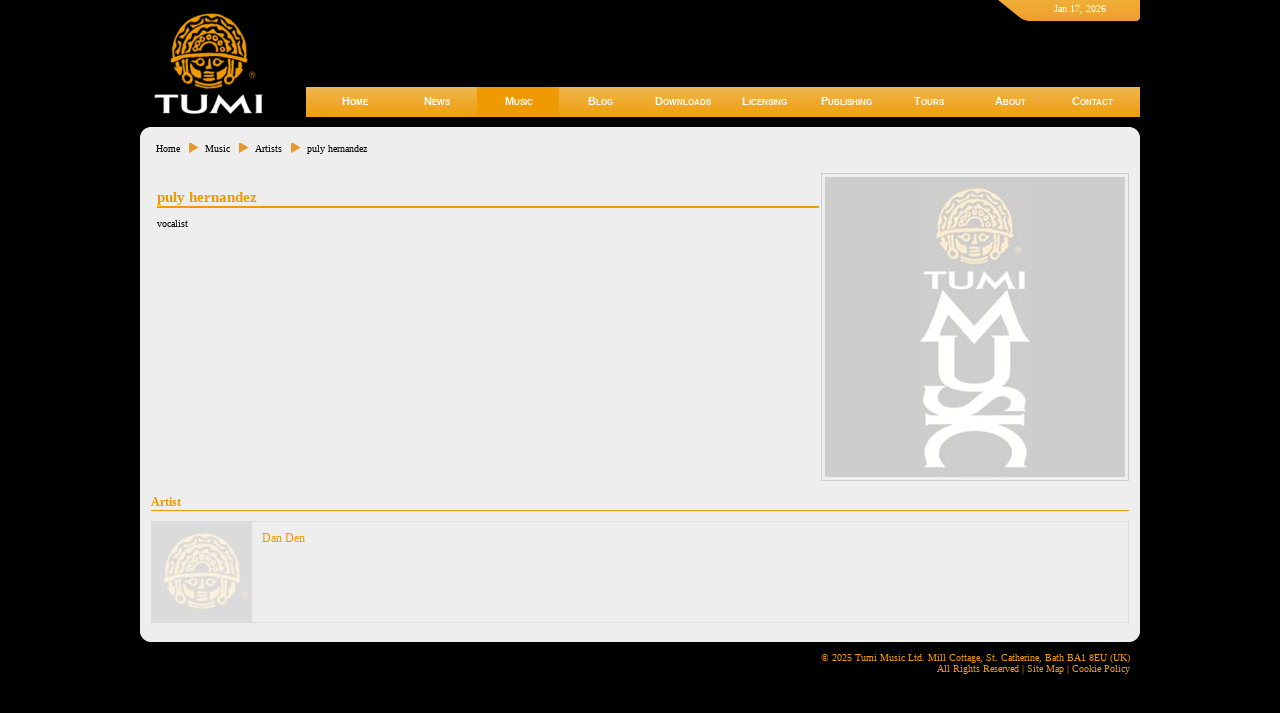

--- FILE ---
content_type: text/html; charset=iso-8859-1
request_url: https://tumimusic.com/puly-hernandez/570/artists/music/
body_size: 1889
content:
<!DOCTYPE html PUBLIC "-//W3C//DTD XHTML 1.0 Strict//EN"
  "https://www.w3.org/TR/xhtml1/DTD/xhtml1-strict.dtd">
<html xmlns="https://www.w3.org/1999/xhtml">
<head>
<meta http-equiv="Content-Type" content="text/html; charset=iso-8859-1" />
<title>Tumi Music: Artist - puly hernandez</title>
<meta name="description" content="Tumi music is a UK based poineering Latin American music record label commited to promoting some of the most popular artists in Cuba and Latin America. Our entire catalogue is available online." />
<meta name="keywords" content=", latin music, latin american music, latin american record label, cuban music, cuban musical artists, afro-uban all stars, andean music, panpipe music, felix baloy, david aluaree, south american music, salsa, caribbean music, buena vista social club, cuban son, world music" />
<meta name="viewport" content="width=device-width, initial-scale=1.0, minimum-scale=1.0, maximum-scale=1.0, user-scalable=no"
<link rel="shortcut icon" type="image/x-icon" href="/images/favicon.ico" />
<link rel="stylesheet" type="text/css" href="/style1.css?a" />
<link rel="stylesheet" type="text/css" href="https://www.tumimusic.com/rplayer/style.css" />
<script type="text/javascript" src="/script.js?1"></script>
</head>
<body>
<div id="wrapper">
<div id="header">
	<div id="head">
		<p>Jan 17, 2026</p>
		<div class="facebook">
			<iframe src="//www.facebook.com/plugins/like.php?href=https%3A%2F%2Fwww.facebook.com%2FTumiMusic&amp;send=false&amp;layout=button_count&amp;width=90&amp;show_faces=false&amp;action=like&amp;colorscheme=light&amp;font&amp;height=21&amp;appId=364779696923701" scrolling="no" frameborder="0" style="border:none; overflow:hidden; width:90px; height:21px;" allowTransparency="true"></iframe>
<!-- 		<a href="https://www.facebook.com/TumiMusic"><img src="/images/facebook_find_us.png" height="24px" alt="Find us on Facebook" /></a> -->
		</div>
	</div>
	<div id="search"><!--	
		<form method="get" action="/search/">
			<p><input class="presearch" name="search" value="search site..." type="text" /><input id="searchbutton" type="submit" value="Go" /></p>
		</form> 

	--></div>
	<div id="menu">
		<div id="menu_left"></div>
		<ul>
		<li id="link_home"><a href="/">Home</a></li>
		<li><a href="/news/">News</a></li>
		<li class="selected"><a href="/music/">Music</a>
			<ul>
				<li><a href="/albums/music/">Albums</a></li>
				<li><a href="/artists/music/">Artists</a></li>
			</ul>
		</li>
		<li><a href="https://blogs.tumimusic.com/">Blog</a></li>
		<li><a href="https://latinmusicdownloads.com/">Downloads</a></li>
		<li><a href="/licensing/">Licensing</a></li>
		<li><a href="/publishing/">Publishing</a></li>
		<li><a href="/tour/">Tours</a></li>
		<!--li><a href="/store/" id="store_link">Store <span></span></a>
			<ul>
				<li><a href="/store/">Catalogue</a></li>
				<li><a href="/store/basket/" id="basket_link">Basket <span></span></a></li>
				<li><a href="/store/login/">Login</a></li>
			</ul>
		</li-->
		<li><a href="/about/">About</a></li>
		<li><a href="/contact/">Contact</a></li>
		</ul>
		<div id="menu_right"></div>
	</div>
	<div id="site_logo_link"><a href="https://www.tumimusic.com/">&nbsp;</a></div>
</div>
<div id="content_top"></div>
<div id="content">
	<div class="hierarchy"><a href="/">Home</a><a href="/music/">Music</a><a href="/artists/music/">Artists</a><a class="last" href="/puly-hernandez/570/artists/music/">puly hernandez</a></div>
  <div id="artist">
    <div id="artistart"><img src="/images_artists/300/noimage.jpg" width="300" alt="puly hernandez" /></div>
    <div id="artistdetail">
      <h1>puly hernandez</h1>
      <div class="information"><p>vocalist</p></div>
    </div>
    <h2>Artist</h2>  
  <div class="artist">
    <div class="artistart"><a href="/Dan-Den/47/artists/music/"><img src="/images_artists/100/noimage.jpg" height="100" width="100" alt="Dan Den" /></a></div>
    <div class="artistdetail">
      <p class="artisttitle"><a href="/Dan-Den/47/artists/music/">Dan Den</a></p>
      <p></p>
    </div>
  </div>
  </div>
</div>
<div id="footer">
	<p>&copy; 2025 Tumi Music Ltd. Mill Cottage, St. Catherine, Bath BA1 8EU (UK)</p>
	<p>All Rights Reserved | <a href="/site-map/">Site Map</a> | <a href="/cookiepolicy/">Cookie Policy</a><!-- | <a href="http://validator.w3.org/check?uri=referer">Valid XHTML</a> --></p>
</div>
</div>
</body>
</html>
<!--file printed from cache saved on Wed, 12 Nov 2025 01:07:10 GMT-->